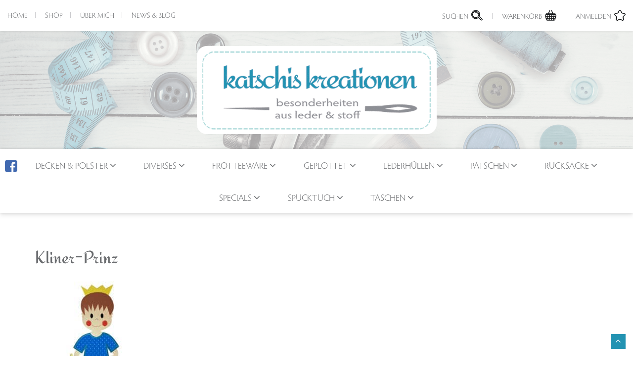

--- FILE ---
content_type: text/html; charset=UTF-8
request_url: https://www.katschis.at/stoffapplikation/kliner-prinz/
body_size: 21696
content:
<!doctype html>
<html lang="de" class="no-js">
	<head> <script type="text/javascript">
/* <![CDATA[ */
var gform;gform||(document.addEventListener("gform_main_scripts_loaded",function(){gform.scriptsLoaded=!0}),document.addEventListener("gform/theme/scripts_loaded",function(){gform.themeScriptsLoaded=!0}),window.addEventListener("DOMContentLoaded",function(){gform.domLoaded=!0}),gform={domLoaded:!1,scriptsLoaded:!1,themeScriptsLoaded:!1,isFormEditor:()=>"function"==typeof InitializeEditor,callIfLoaded:function(o){return!(!gform.domLoaded||!gform.scriptsLoaded||!gform.themeScriptsLoaded&&!gform.isFormEditor()||(gform.isFormEditor()&&console.warn("The use of gform.initializeOnLoaded() is deprecated in the form editor context and will be removed in Gravity Forms 3.1."),o(),0))},initializeOnLoaded:function(o){gform.callIfLoaded(o)||(document.addEventListener("gform_main_scripts_loaded",()=>{gform.scriptsLoaded=!0,gform.callIfLoaded(o)}),document.addEventListener("gform/theme/scripts_loaded",()=>{gform.themeScriptsLoaded=!0,gform.callIfLoaded(o)}),window.addEventListener("DOMContentLoaded",()=>{gform.domLoaded=!0,gform.callIfLoaded(o)}))},hooks:{action:{},filter:{}},addAction:function(o,r,e,t){gform.addHook("action",o,r,e,t)},addFilter:function(o,r,e,t){gform.addHook("filter",o,r,e,t)},doAction:function(o){gform.doHook("action",o,arguments)},applyFilters:function(o){return gform.doHook("filter",o,arguments)},removeAction:function(o,r){gform.removeHook("action",o,r)},removeFilter:function(o,r,e){gform.removeHook("filter",o,r,e)},addHook:function(o,r,e,t,n){null==gform.hooks[o][r]&&(gform.hooks[o][r]=[]);var d=gform.hooks[o][r];null==n&&(n=r+"_"+d.length),gform.hooks[o][r].push({tag:n,callable:e,priority:t=null==t?10:t})},doHook:function(r,o,e){var t;if(e=Array.prototype.slice.call(e,1),null!=gform.hooks[r][o]&&((o=gform.hooks[r][o]).sort(function(o,r){return o.priority-r.priority}),o.forEach(function(o){"function"!=typeof(t=o.callable)&&(t=window[t]),"action"==r?t.apply(null,e):e[0]=t.apply(null,e)})),"filter"==r)return e[0]},removeHook:function(o,r,t,n){var e;null!=gform.hooks[o][r]&&(e=(e=gform.hooks[o][r]).filter(function(o,r,e){return!!(null!=n&&n!=o.tag||null!=t&&t!=o.priority)}),gform.hooks[o][r]=e)}});
/* ]]> */
</script>
<meta charset="UTF-8"><script>if(navigator.userAgent.match(/MSIE|Internet Explorer/i)||navigator.userAgent.match(/Trident\/7\..*?rv:11/i)){var href=document.location.href;if(!href.match(/[?&]nowprocket/)){if(href.indexOf("?")==-1){if(href.indexOf("#")==-1){document.location.href=href+"?nowprocket=1"}else{document.location.href=href.replace("#","?nowprocket=1#")}}else{if(href.indexOf("#")==-1){document.location.href=href+"&nowprocket=1"}else{document.location.href=href.replace("#","&nowprocket=1#")}}}}</script><script>(()=>{class RocketLazyLoadScripts{constructor(){this.v="2.0.4",this.userEvents=["keydown","keyup","mousedown","mouseup","mousemove","mouseover","mouseout","touchmove","touchstart","touchend","touchcancel","wheel","click","dblclick","input"],this.attributeEvents=["onblur","onclick","oncontextmenu","ondblclick","onfocus","onmousedown","onmouseenter","onmouseleave","onmousemove","onmouseout","onmouseover","onmouseup","onmousewheel","onscroll","onsubmit"]}async t(){this.i(),this.o(),/iP(ad|hone)/.test(navigator.userAgent)&&this.h(),this.u(),this.l(this),this.m(),this.k(this),this.p(this),this._(),await Promise.all([this.R(),this.L()]),this.lastBreath=Date.now(),this.S(this),this.P(),this.D(),this.O(),this.M(),await this.C(this.delayedScripts.normal),await this.C(this.delayedScripts.defer),await this.C(this.delayedScripts.async),await this.T(),await this.F(),await this.j(),await this.A(),window.dispatchEvent(new Event("rocket-allScriptsLoaded")),this.everythingLoaded=!0,this.lastTouchEnd&&await new Promise(t=>setTimeout(t,500-Date.now()+this.lastTouchEnd)),this.I(),this.H(),this.U(),this.W()}i(){this.CSPIssue=sessionStorage.getItem("rocketCSPIssue"),document.addEventListener("securitypolicyviolation",t=>{this.CSPIssue||"script-src-elem"!==t.violatedDirective||"data"!==t.blockedURI||(this.CSPIssue=!0,sessionStorage.setItem("rocketCSPIssue",!0))},{isRocket:!0})}o(){window.addEventListener("pageshow",t=>{this.persisted=t.persisted,this.realWindowLoadedFired=!0},{isRocket:!0}),window.addEventListener("pagehide",()=>{this.onFirstUserAction=null},{isRocket:!0})}h(){let t;function e(e){t=e}window.addEventListener("touchstart",e,{isRocket:!0}),window.addEventListener("touchend",function i(o){o.changedTouches[0]&&t.changedTouches[0]&&Math.abs(o.changedTouches[0].pageX-t.changedTouches[0].pageX)<10&&Math.abs(o.changedTouches[0].pageY-t.changedTouches[0].pageY)<10&&o.timeStamp-t.timeStamp<200&&(window.removeEventListener("touchstart",e,{isRocket:!0}),window.removeEventListener("touchend",i,{isRocket:!0}),"INPUT"===o.target.tagName&&"text"===o.target.type||(o.target.dispatchEvent(new TouchEvent("touchend",{target:o.target,bubbles:!0})),o.target.dispatchEvent(new MouseEvent("mouseover",{target:o.target,bubbles:!0})),o.target.dispatchEvent(new PointerEvent("click",{target:o.target,bubbles:!0,cancelable:!0,detail:1,clientX:o.changedTouches[0].clientX,clientY:o.changedTouches[0].clientY})),event.preventDefault()))},{isRocket:!0})}q(t){this.userActionTriggered||("mousemove"!==t.type||this.firstMousemoveIgnored?"keyup"===t.type||"mouseover"===t.type||"mouseout"===t.type||(this.userActionTriggered=!0,this.onFirstUserAction&&this.onFirstUserAction()):this.firstMousemoveIgnored=!0),"click"===t.type&&t.preventDefault(),t.stopPropagation(),t.stopImmediatePropagation(),"touchstart"===this.lastEvent&&"touchend"===t.type&&(this.lastTouchEnd=Date.now()),"click"===t.type&&(this.lastTouchEnd=0),this.lastEvent=t.type,t.composedPath&&t.composedPath()[0].getRootNode()instanceof ShadowRoot&&(t.rocketTarget=t.composedPath()[0]),this.savedUserEvents.push(t)}u(){this.savedUserEvents=[],this.userEventHandler=this.q.bind(this),this.userEvents.forEach(t=>window.addEventListener(t,this.userEventHandler,{passive:!1,isRocket:!0})),document.addEventListener("visibilitychange",this.userEventHandler,{isRocket:!0})}U(){this.userEvents.forEach(t=>window.removeEventListener(t,this.userEventHandler,{passive:!1,isRocket:!0})),document.removeEventListener("visibilitychange",this.userEventHandler,{isRocket:!0}),this.savedUserEvents.forEach(t=>{(t.rocketTarget||t.target).dispatchEvent(new window[t.constructor.name](t.type,t))})}m(){const t="return false",e=Array.from(this.attributeEvents,t=>"data-rocket-"+t),i="["+this.attributeEvents.join("],[")+"]",o="[data-rocket-"+this.attributeEvents.join("],[data-rocket-")+"]",s=(e,i,o)=>{o&&o!==t&&(e.setAttribute("data-rocket-"+i,o),e["rocket"+i]=new Function("event",o),e.setAttribute(i,t))};new MutationObserver(t=>{for(const n of t)"attributes"===n.type&&(n.attributeName.startsWith("data-rocket-")||this.everythingLoaded?n.attributeName.startsWith("data-rocket-")&&this.everythingLoaded&&this.N(n.target,n.attributeName.substring(12)):s(n.target,n.attributeName,n.target.getAttribute(n.attributeName))),"childList"===n.type&&n.addedNodes.forEach(t=>{if(t.nodeType===Node.ELEMENT_NODE)if(this.everythingLoaded)for(const i of[t,...t.querySelectorAll(o)])for(const t of i.getAttributeNames())e.includes(t)&&this.N(i,t.substring(12));else for(const e of[t,...t.querySelectorAll(i)])for(const t of e.getAttributeNames())this.attributeEvents.includes(t)&&s(e,t,e.getAttribute(t))})}).observe(document,{subtree:!0,childList:!0,attributeFilter:[...this.attributeEvents,...e]})}I(){this.attributeEvents.forEach(t=>{document.querySelectorAll("[data-rocket-"+t+"]").forEach(e=>{this.N(e,t)})})}N(t,e){const i=t.getAttribute("data-rocket-"+e);i&&(t.setAttribute(e,i),t.removeAttribute("data-rocket-"+e))}k(t){Object.defineProperty(HTMLElement.prototype,"onclick",{get(){return this.rocketonclick||null},set(e){this.rocketonclick=e,this.setAttribute(t.everythingLoaded?"onclick":"data-rocket-onclick","this.rocketonclick(event)")}})}S(t){function e(e,i){let o=e[i];e[i]=null,Object.defineProperty(e,i,{get:()=>o,set(s){t.everythingLoaded?o=s:e["rocket"+i]=o=s}})}e(document,"onreadystatechange"),e(window,"onload"),e(window,"onpageshow");try{Object.defineProperty(document,"readyState",{get:()=>t.rocketReadyState,set(e){t.rocketReadyState=e},configurable:!0}),document.readyState="loading"}catch(t){console.log("WPRocket DJE readyState conflict, bypassing")}}l(t){this.originalAddEventListener=EventTarget.prototype.addEventListener,this.originalRemoveEventListener=EventTarget.prototype.removeEventListener,this.savedEventListeners=[],EventTarget.prototype.addEventListener=function(e,i,o){o&&o.isRocket||!t.B(e,this)&&!t.userEvents.includes(e)||t.B(e,this)&&!t.userActionTriggered||e.startsWith("rocket-")||t.everythingLoaded?t.originalAddEventListener.call(this,e,i,o):(t.savedEventListeners.push({target:this,remove:!1,type:e,func:i,options:o}),"mouseenter"!==e&&"mouseleave"!==e||t.originalAddEventListener.call(this,e,t.savedUserEvents.push,o))},EventTarget.prototype.removeEventListener=function(e,i,o){o&&o.isRocket||!t.B(e,this)&&!t.userEvents.includes(e)||t.B(e,this)&&!t.userActionTriggered||e.startsWith("rocket-")||t.everythingLoaded?t.originalRemoveEventListener.call(this,e,i,o):t.savedEventListeners.push({target:this,remove:!0,type:e,func:i,options:o})}}J(t,e){this.savedEventListeners=this.savedEventListeners.filter(i=>{let o=i.type,s=i.target||window;return e!==o||t!==s||(this.B(o,s)&&(i.type="rocket-"+o),this.$(i),!1)})}H(){EventTarget.prototype.addEventListener=this.originalAddEventListener,EventTarget.prototype.removeEventListener=this.originalRemoveEventListener,this.savedEventListeners.forEach(t=>this.$(t))}$(t){t.remove?this.originalRemoveEventListener.call(t.target,t.type,t.func,t.options):this.originalAddEventListener.call(t.target,t.type,t.func,t.options)}p(t){let e;function i(e){return t.everythingLoaded?e:e.split(" ").map(t=>"load"===t||t.startsWith("load.")?"rocket-jquery-load":t).join(" ")}function o(o){function s(e){const s=o.fn[e];o.fn[e]=o.fn.init.prototype[e]=function(){return this[0]===window&&t.userActionTriggered&&("string"==typeof arguments[0]||arguments[0]instanceof String?arguments[0]=i(arguments[0]):"object"==typeof arguments[0]&&Object.keys(arguments[0]).forEach(t=>{const e=arguments[0][t];delete arguments[0][t],arguments[0][i(t)]=e})),s.apply(this,arguments),this}}if(o&&o.fn&&!t.allJQueries.includes(o)){const e={DOMContentLoaded:[],"rocket-DOMContentLoaded":[]};for(const t in e)document.addEventListener(t,()=>{e[t].forEach(t=>t())},{isRocket:!0});o.fn.ready=o.fn.init.prototype.ready=function(i){function s(){parseInt(o.fn.jquery)>2?setTimeout(()=>i.bind(document)(o)):i.bind(document)(o)}return"function"==typeof i&&(t.realDomReadyFired?!t.userActionTriggered||t.fauxDomReadyFired?s():e["rocket-DOMContentLoaded"].push(s):e.DOMContentLoaded.push(s)),o([])},s("on"),s("one"),s("off"),t.allJQueries.push(o)}e=o}t.allJQueries=[],o(window.jQuery),Object.defineProperty(window,"jQuery",{get:()=>e,set(t){o(t)}})}P(){const t=new Map;document.write=document.writeln=function(e){const i=document.currentScript,o=document.createRange(),s=i.parentElement;let n=t.get(i);void 0===n&&(n=i.nextSibling,t.set(i,n));const c=document.createDocumentFragment();o.setStart(c,0),c.appendChild(o.createContextualFragment(e)),s.insertBefore(c,n)}}async R(){return new Promise(t=>{this.userActionTriggered?t():this.onFirstUserAction=t})}async L(){return new Promise(t=>{document.addEventListener("DOMContentLoaded",()=>{this.realDomReadyFired=!0,t()},{isRocket:!0})})}async j(){return this.realWindowLoadedFired?Promise.resolve():new Promise(t=>{window.addEventListener("load",t,{isRocket:!0})})}M(){this.pendingScripts=[];this.scriptsMutationObserver=new MutationObserver(t=>{for(const e of t)e.addedNodes.forEach(t=>{"SCRIPT"!==t.tagName||t.noModule||t.isWPRocket||this.pendingScripts.push({script:t,promise:new Promise(e=>{const i=()=>{const i=this.pendingScripts.findIndex(e=>e.script===t);i>=0&&this.pendingScripts.splice(i,1),e()};t.addEventListener("load",i,{isRocket:!0}),t.addEventListener("error",i,{isRocket:!0}),setTimeout(i,1e3)})})})}),this.scriptsMutationObserver.observe(document,{childList:!0,subtree:!0})}async F(){await this.X(),this.pendingScripts.length?(await this.pendingScripts[0].promise,await this.F()):this.scriptsMutationObserver.disconnect()}D(){this.delayedScripts={normal:[],async:[],defer:[]},document.querySelectorAll("script[type$=rocketlazyloadscript]").forEach(t=>{t.hasAttribute("data-rocket-src")?t.hasAttribute("async")&&!1!==t.async?this.delayedScripts.async.push(t):t.hasAttribute("defer")&&!1!==t.defer||"module"===t.getAttribute("data-rocket-type")?this.delayedScripts.defer.push(t):this.delayedScripts.normal.push(t):this.delayedScripts.normal.push(t)})}async _(){await this.L();let t=[];document.querySelectorAll("script[type$=rocketlazyloadscript][data-rocket-src]").forEach(e=>{let i=e.getAttribute("data-rocket-src");if(i&&!i.startsWith("data:")){i.startsWith("//")&&(i=location.protocol+i);try{const o=new URL(i).origin;o!==location.origin&&t.push({src:o,crossOrigin:e.crossOrigin||"module"===e.getAttribute("data-rocket-type")})}catch(t){}}}),t=[...new Map(t.map(t=>[JSON.stringify(t),t])).values()],this.Y(t,"preconnect")}async G(t){if(await this.K(),!0!==t.noModule||!("noModule"in HTMLScriptElement.prototype))return new Promise(e=>{let i;function o(){(i||t).setAttribute("data-rocket-status","executed"),e()}try{if(navigator.userAgent.includes("Firefox/")||""===navigator.vendor||this.CSPIssue)i=document.createElement("script"),[...t.attributes].forEach(t=>{let e=t.nodeName;"type"!==e&&("data-rocket-type"===e&&(e="type"),"data-rocket-src"===e&&(e="src"),i.setAttribute(e,t.nodeValue))}),t.text&&(i.text=t.text),t.nonce&&(i.nonce=t.nonce),i.hasAttribute("src")?(i.addEventListener("load",o,{isRocket:!0}),i.addEventListener("error",()=>{i.setAttribute("data-rocket-status","failed-network"),e()},{isRocket:!0}),setTimeout(()=>{i.isConnected||e()},1)):(i.text=t.text,o()),i.isWPRocket=!0,t.parentNode.replaceChild(i,t);else{const i=t.getAttribute("data-rocket-type"),s=t.getAttribute("data-rocket-src");i?(t.type=i,t.removeAttribute("data-rocket-type")):t.removeAttribute("type"),t.addEventListener("load",o,{isRocket:!0}),t.addEventListener("error",i=>{this.CSPIssue&&i.target.src.startsWith("data:")?(console.log("WPRocket: CSP fallback activated"),t.removeAttribute("src"),this.G(t).then(e)):(t.setAttribute("data-rocket-status","failed-network"),e())},{isRocket:!0}),s?(t.fetchPriority="high",t.removeAttribute("data-rocket-src"),t.src=s):t.src="data:text/javascript;base64,"+window.btoa(unescape(encodeURIComponent(t.text)))}}catch(i){t.setAttribute("data-rocket-status","failed-transform"),e()}});t.setAttribute("data-rocket-status","skipped")}async C(t){const e=t.shift();return e?(e.isConnected&&await this.G(e),this.C(t)):Promise.resolve()}O(){this.Y([...this.delayedScripts.normal,...this.delayedScripts.defer,...this.delayedScripts.async],"preload")}Y(t,e){this.trash=this.trash||[];let i=!0;var o=document.createDocumentFragment();t.forEach(t=>{const s=t.getAttribute&&t.getAttribute("data-rocket-src")||t.src;if(s&&!s.startsWith("data:")){const n=document.createElement("link");n.href=s,n.rel=e,"preconnect"!==e&&(n.as="script",n.fetchPriority=i?"high":"low"),t.getAttribute&&"module"===t.getAttribute("data-rocket-type")&&(n.crossOrigin=!0),t.crossOrigin&&(n.crossOrigin=t.crossOrigin),t.integrity&&(n.integrity=t.integrity),t.nonce&&(n.nonce=t.nonce),o.appendChild(n),this.trash.push(n),i=!1}}),document.head.appendChild(o)}W(){this.trash.forEach(t=>t.remove())}async T(){try{document.readyState="interactive"}catch(t){}this.fauxDomReadyFired=!0;try{await this.K(),this.J(document,"readystatechange"),document.dispatchEvent(new Event("rocket-readystatechange")),await this.K(),document.rocketonreadystatechange&&document.rocketonreadystatechange(),await this.K(),this.J(document,"DOMContentLoaded"),document.dispatchEvent(new Event("rocket-DOMContentLoaded")),await this.K(),this.J(window,"DOMContentLoaded"),window.dispatchEvent(new Event("rocket-DOMContentLoaded"))}catch(t){console.error(t)}}async A(){try{document.readyState="complete"}catch(t){}try{await this.K(),this.J(document,"readystatechange"),document.dispatchEvent(new Event("rocket-readystatechange")),await this.K(),document.rocketonreadystatechange&&document.rocketonreadystatechange(),await this.K(),this.J(window,"load"),window.dispatchEvent(new Event("rocket-load")),await this.K(),window.rocketonload&&window.rocketonload(),await this.K(),this.allJQueries.forEach(t=>t(window).trigger("rocket-jquery-load")),await this.K(),this.J(window,"pageshow");const t=new Event("rocket-pageshow");t.persisted=this.persisted,window.dispatchEvent(t),await this.K(),window.rocketonpageshow&&window.rocketonpageshow({persisted:this.persisted})}catch(t){console.error(t)}}async K(){Date.now()-this.lastBreath>45&&(await this.X(),this.lastBreath=Date.now())}async X(){return document.hidden?new Promise(t=>setTimeout(t)):new Promise(t=>requestAnimationFrame(t))}B(t,e){return e===document&&"readystatechange"===t||(e===document&&"DOMContentLoaded"===t||(e===window&&"DOMContentLoaded"===t||(e===window&&"load"===t||e===window&&"pageshow"===t)))}static run(){(new RocketLazyLoadScripts).t()}}RocketLazyLoadScripts.run()})();</script>
        
        <meta http-equiv="X-UA-Compatible" content="IE=edge">
        <meta name="viewport" content="width=device-width, initial-scale=1">
        <meta name='robots' content='index, follow, max-image-preview:large, max-snippet:-1, max-video-preview:-1' />

<!-- Google Tag Manager for WordPress by gtm4wp.com -->
<script data-cfasync="false" data-pagespeed-no-defer>
	var gtm4wp_datalayer_name = "dataLayer";
	var dataLayer = dataLayer || [];
	const gtm4wp_use_sku_instead = 0;
	const gtm4wp_currency = 'EUR';
	const gtm4wp_product_per_impression = 10;
	const gtm4wp_clear_ecommerce = false;
	const gtm4wp_datalayer_max_timeout = 2000;
</script>
<!-- End Google Tag Manager for WordPress by gtm4wp.com -->
	<!-- This site is optimized with the Yoast SEO plugin v26.8 - https://yoast.com/product/yoast-seo-wordpress/ -->
	<title>Kliner-Prinz - Katschis</title>
	<link rel="canonical" href="https://www.katschis.at/stoffapplikation/kliner-prinz/" />
	<meta property="og:locale" content="de_DE" />
	<meta property="og:type" content="article" />
	<meta property="og:title" content="Kliner-Prinz - Katschis" />
	<meta property="og:url" content="https://www.katschis.at/stoffapplikation/kliner-prinz/" />
	<meta property="og:site_name" content="Katschis" />
	<meta property="og:image" content="https://www.katschis.at/stoffapplikation/kliner-prinz" />
	<meta property="og:image:width" content="708" />
	<meta property="og:image:height" content="684" />
	<meta property="og:image:type" content="image/jpeg" />
	<meta name="twitter:card" content="summary_large_image" />
	<script type="application/ld+json" class="yoast-schema-graph">{"@context":"https://schema.org","@graph":[{"@type":"WebPage","@id":"https://www.katschis.at/stoffapplikation/kliner-prinz/","url":"https://www.katschis.at/stoffapplikation/kliner-prinz/","name":"Kliner-Prinz - Katschis","isPartOf":{"@id":"https://www.katschis.at/#website"},"primaryImageOfPage":{"@id":"https://www.katschis.at/stoffapplikation/kliner-prinz/#primaryimage"},"image":{"@id":"https://www.katschis.at/stoffapplikation/kliner-prinz/#primaryimage"},"thumbnailUrl":"https://www.katschis.at/wp-content/uploads/2018/02/Kliner-Prinz.jpg","datePublished":"2018-02-25T14:51:26+00:00","breadcrumb":{"@id":"https://www.katschis.at/stoffapplikation/kliner-prinz/#breadcrumb"},"inLanguage":"de","potentialAction":[{"@type":"ReadAction","target":["https://www.katschis.at/stoffapplikation/kliner-prinz/"]}]},{"@type":"ImageObject","inLanguage":"de","@id":"https://www.katschis.at/stoffapplikation/kliner-prinz/#primaryimage","url":"https://www.katschis.at/wp-content/uploads/2018/02/Kliner-Prinz.jpg","contentUrl":"https://www.katschis.at/wp-content/uploads/2018/02/Kliner-Prinz.jpg","width":708,"height":684},{"@type":"BreadcrumbList","@id":"https://www.katschis.at/stoffapplikation/kliner-prinz/#breadcrumb","itemListElement":[{"@type":"ListItem","position":1,"name":"Startseite","item":"https://www.katschis.at/"},{"@type":"ListItem","position":2,"name":"Stoffapplikation","item":"https://www.katschis.at/stoffapplikation/"},{"@type":"ListItem","position":3,"name":"Kliner-Prinz"}]},{"@type":"WebSite","@id":"https://www.katschis.at/#website","url":"https://www.katschis.at/","name":"Katschis","description":"KatschiS WebShop","publisher":{"@id":"https://www.katschis.at/#/schema/person/4fb2453003cd862e9ebcfeb4be5e6847"},"potentialAction":[{"@type":"SearchAction","target":{"@type":"EntryPoint","urlTemplate":"https://www.katschis.at/?s={search_term_string}"},"query-input":{"@type":"PropertyValueSpecification","valueRequired":true,"valueName":"search_term_string"}}],"inLanguage":"de"},{"@type":["Person","Organization"],"@id":"https://www.katschis.at/#/schema/person/4fb2453003cd862e9ebcfeb4be5e6847","name":"Bianca","image":{"@type":"ImageObject","inLanguage":"de","@id":"https://www.katschis.at/#/schema/person/image/","url":"https://www.katschis.at/wp-content/uploads/2018/02/Kliner-Prinz.jpg","contentUrl":"https://www.katschis.at/wp-content/uploads/2018/02/Kliner-Prinz.jpg","width":708,"height":684,"caption":"Bianca"},"logo":{"@id":"https://www.katschis.at/#/schema/person/image/"}}]}</script>
	<!-- / Yoast SEO plugin. -->


<link rel='dns-prefetch' href='//www.katschis.at' />
<link rel='dns-prefetch' href='//fonts.bunny.net' />
<link rel='dns-prefetch' href='//use.typekit.net' />
<style id='wp-img-auto-sizes-contain-inline-css' type='text/css'>
img:is([sizes=auto i],[sizes^="auto," i]){contain-intrinsic-size:3000px 1500px}
/*# sourceURL=wp-img-auto-sizes-contain-inline-css */
</style>
<style id='wp-block-library-inline-css' type='text/css'>
:root{--wp-block-synced-color:#7a00df;--wp-block-synced-color--rgb:122,0,223;--wp-bound-block-color:var(--wp-block-synced-color);--wp-editor-canvas-background:#ddd;--wp-admin-theme-color:#007cba;--wp-admin-theme-color--rgb:0,124,186;--wp-admin-theme-color-darker-10:#006ba1;--wp-admin-theme-color-darker-10--rgb:0,107,160.5;--wp-admin-theme-color-darker-20:#005a87;--wp-admin-theme-color-darker-20--rgb:0,90,135;--wp-admin-border-width-focus:2px}@media (min-resolution:192dpi){:root{--wp-admin-border-width-focus:1.5px}}.wp-element-button{cursor:pointer}:root .has-very-light-gray-background-color{background-color:#eee}:root .has-very-dark-gray-background-color{background-color:#313131}:root .has-very-light-gray-color{color:#eee}:root .has-very-dark-gray-color{color:#313131}:root .has-vivid-green-cyan-to-vivid-cyan-blue-gradient-background{background:linear-gradient(135deg,#00d084,#0693e3)}:root .has-purple-crush-gradient-background{background:linear-gradient(135deg,#34e2e4,#4721fb 50%,#ab1dfe)}:root .has-hazy-dawn-gradient-background{background:linear-gradient(135deg,#faaca8,#dad0ec)}:root .has-subdued-olive-gradient-background{background:linear-gradient(135deg,#fafae1,#67a671)}:root .has-atomic-cream-gradient-background{background:linear-gradient(135deg,#fdd79a,#004a59)}:root .has-nightshade-gradient-background{background:linear-gradient(135deg,#330968,#31cdcf)}:root .has-midnight-gradient-background{background:linear-gradient(135deg,#020381,#2874fc)}:root{--wp--preset--font-size--normal:16px;--wp--preset--font-size--huge:42px}.has-regular-font-size{font-size:1em}.has-larger-font-size{font-size:2.625em}.has-normal-font-size{font-size:var(--wp--preset--font-size--normal)}.has-huge-font-size{font-size:var(--wp--preset--font-size--huge)}.has-text-align-center{text-align:center}.has-text-align-left{text-align:left}.has-text-align-right{text-align:right}.has-fit-text{white-space:nowrap!important}#end-resizable-editor-section{display:none}.aligncenter{clear:both}.items-justified-left{justify-content:flex-start}.items-justified-center{justify-content:center}.items-justified-right{justify-content:flex-end}.items-justified-space-between{justify-content:space-between}.screen-reader-text{border:0;clip-path:inset(50%);height:1px;margin:-1px;overflow:hidden;padding:0;position:absolute;width:1px;word-wrap:normal!important}.screen-reader-text:focus{background-color:#ddd;clip-path:none;color:#444;display:block;font-size:1em;height:auto;left:5px;line-height:normal;padding:15px 23px 14px;text-decoration:none;top:5px;width:auto;z-index:100000}html :where(.has-border-color){border-style:solid}html :where([style*=border-top-color]){border-top-style:solid}html :where([style*=border-right-color]){border-right-style:solid}html :where([style*=border-bottom-color]){border-bottom-style:solid}html :where([style*=border-left-color]){border-left-style:solid}html :where([style*=border-width]){border-style:solid}html :where([style*=border-top-width]){border-top-style:solid}html :where([style*=border-right-width]){border-right-style:solid}html :where([style*=border-bottom-width]){border-bottom-style:solid}html :where([style*=border-left-width]){border-left-style:solid}html :where(img[class*=wp-image-]){height:auto;max-width:100%}:where(figure){margin:0 0 1em}html :where(.is-position-sticky){--wp-admin--admin-bar--position-offset:var(--wp-admin--admin-bar--height,0px)}@media screen and (max-width:600px){html :where(.is-position-sticky){--wp-admin--admin-bar--position-offset:0px}}

/*# sourceURL=wp-block-library-inline-css */
</style><link rel='stylesheet' id='wc-blocks-style-css' href='https://www.katschis.at/wp-content/plugins/woocommerce/assets/client/blocks/wc-blocks.css?ver=wc-10.4.3' type='text/css' media='all' />
<style id='global-styles-inline-css' type='text/css'>
:root{--wp--preset--aspect-ratio--square: 1;--wp--preset--aspect-ratio--4-3: 4/3;--wp--preset--aspect-ratio--3-4: 3/4;--wp--preset--aspect-ratio--3-2: 3/2;--wp--preset--aspect-ratio--2-3: 2/3;--wp--preset--aspect-ratio--16-9: 16/9;--wp--preset--aspect-ratio--9-16: 9/16;--wp--preset--color--black: #000000;--wp--preset--color--cyan-bluish-gray: #abb8c3;--wp--preset--color--white: #ffffff;--wp--preset--color--pale-pink: #f78da7;--wp--preset--color--vivid-red: #cf2e2e;--wp--preset--color--luminous-vivid-orange: #ff6900;--wp--preset--color--luminous-vivid-amber: #fcb900;--wp--preset--color--light-green-cyan: #7bdcb5;--wp--preset--color--vivid-green-cyan: #00d084;--wp--preset--color--pale-cyan-blue: #8ed1fc;--wp--preset--color--vivid-cyan-blue: #0693e3;--wp--preset--color--vivid-purple: #9b51e0;--wp--preset--gradient--vivid-cyan-blue-to-vivid-purple: linear-gradient(135deg,rgb(6,147,227) 0%,rgb(155,81,224) 100%);--wp--preset--gradient--light-green-cyan-to-vivid-green-cyan: linear-gradient(135deg,rgb(122,220,180) 0%,rgb(0,208,130) 100%);--wp--preset--gradient--luminous-vivid-amber-to-luminous-vivid-orange: linear-gradient(135deg,rgb(252,185,0) 0%,rgb(255,105,0) 100%);--wp--preset--gradient--luminous-vivid-orange-to-vivid-red: linear-gradient(135deg,rgb(255,105,0) 0%,rgb(207,46,46) 100%);--wp--preset--gradient--very-light-gray-to-cyan-bluish-gray: linear-gradient(135deg,rgb(238,238,238) 0%,rgb(169,184,195) 100%);--wp--preset--gradient--cool-to-warm-spectrum: linear-gradient(135deg,rgb(74,234,220) 0%,rgb(151,120,209) 20%,rgb(207,42,186) 40%,rgb(238,44,130) 60%,rgb(251,105,98) 80%,rgb(254,248,76) 100%);--wp--preset--gradient--blush-light-purple: linear-gradient(135deg,rgb(255,206,236) 0%,rgb(152,150,240) 100%);--wp--preset--gradient--blush-bordeaux: linear-gradient(135deg,rgb(254,205,165) 0%,rgb(254,45,45) 50%,rgb(107,0,62) 100%);--wp--preset--gradient--luminous-dusk: linear-gradient(135deg,rgb(255,203,112) 0%,rgb(199,81,192) 50%,rgb(65,88,208) 100%);--wp--preset--gradient--pale-ocean: linear-gradient(135deg,rgb(255,245,203) 0%,rgb(182,227,212) 50%,rgb(51,167,181) 100%);--wp--preset--gradient--electric-grass: linear-gradient(135deg,rgb(202,248,128) 0%,rgb(113,206,126) 100%);--wp--preset--gradient--midnight: linear-gradient(135deg,rgb(2,3,129) 0%,rgb(40,116,252) 100%);--wp--preset--font-size--small: 13px;--wp--preset--font-size--medium: 20px;--wp--preset--font-size--large: 36px;--wp--preset--font-size--x-large: 42px;--wp--preset--spacing--20: 0.44rem;--wp--preset--spacing--30: 0.67rem;--wp--preset--spacing--40: 1rem;--wp--preset--spacing--50: 1.5rem;--wp--preset--spacing--60: 2.25rem;--wp--preset--spacing--70: 3.38rem;--wp--preset--spacing--80: 5.06rem;--wp--preset--shadow--natural: 6px 6px 9px rgba(0, 0, 0, 0.2);--wp--preset--shadow--deep: 12px 12px 50px rgba(0, 0, 0, 0.4);--wp--preset--shadow--sharp: 6px 6px 0px rgba(0, 0, 0, 0.2);--wp--preset--shadow--outlined: 6px 6px 0px -3px rgb(255, 255, 255), 6px 6px rgb(0, 0, 0);--wp--preset--shadow--crisp: 6px 6px 0px rgb(0, 0, 0);}:where(.is-layout-flex){gap: 0.5em;}:where(.is-layout-grid){gap: 0.5em;}body .is-layout-flex{display: flex;}.is-layout-flex{flex-wrap: wrap;align-items: center;}.is-layout-flex > :is(*, div){margin: 0;}body .is-layout-grid{display: grid;}.is-layout-grid > :is(*, div){margin: 0;}:where(.wp-block-columns.is-layout-flex){gap: 2em;}:where(.wp-block-columns.is-layout-grid){gap: 2em;}:where(.wp-block-post-template.is-layout-flex){gap: 1.25em;}:where(.wp-block-post-template.is-layout-grid){gap: 1.25em;}.has-black-color{color: var(--wp--preset--color--black) !important;}.has-cyan-bluish-gray-color{color: var(--wp--preset--color--cyan-bluish-gray) !important;}.has-white-color{color: var(--wp--preset--color--white) !important;}.has-pale-pink-color{color: var(--wp--preset--color--pale-pink) !important;}.has-vivid-red-color{color: var(--wp--preset--color--vivid-red) !important;}.has-luminous-vivid-orange-color{color: var(--wp--preset--color--luminous-vivid-orange) !important;}.has-luminous-vivid-amber-color{color: var(--wp--preset--color--luminous-vivid-amber) !important;}.has-light-green-cyan-color{color: var(--wp--preset--color--light-green-cyan) !important;}.has-vivid-green-cyan-color{color: var(--wp--preset--color--vivid-green-cyan) !important;}.has-pale-cyan-blue-color{color: var(--wp--preset--color--pale-cyan-blue) !important;}.has-vivid-cyan-blue-color{color: var(--wp--preset--color--vivid-cyan-blue) !important;}.has-vivid-purple-color{color: var(--wp--preset--color--vivid-purple) !important;}.has-black-background-color{background-color: var(--wp--preset--color--black) !important;}.has-cyan-bluish-gray-background-color{background-color: var(--wp--preset--color--cyan-bluish-gray) !important;}.has-white-background-color{background-color: var(--wp--preset--color--white) !important;}.has-pale-pink-background-color{background-color: var(--wp--preset--color--pale-pink) !important;}.has-vivid-red-background-color{background-color: var(--wp--preset--color--vivid-red) !important;}.has-luminous-vivid-orange-background-color{background-color: var(--wp--preset--color--luminous-vivid-orange) !important;}.has-luminous-vivid-amber-background-color{background-color: var(--wp--preset--color--luminous-vivid-amber) !important;}.has-light-green-cyan-background-color{background-color: var(--wp--preset--color--light-green-cyan) !important;}.has-vivid-green-cyan-background-color{background-color: var(--wp--preset--color--vivid-green-cyan) !important;}.has-pale-cyan-blue-background-color{background-color: var(--wp--preset--color--pale-cyan-blue) !important;}.has-vivid-cyan-blue-background-color{background-color: var(--wp--preset--color--vivid-cyan-blue) !important;}.has-vivid-purple-background-color{background-color: var(--wp--preset--color--vivid-purple) !important;}.has-black-border-color{border-color: var(--wp--preset--color--black) !important;}.has-cyan-bluish-gray-border-color{border-color: var(--wp--preset--color--cyan-bluish-gray) !important;}.has-white-border-color{border-color: var(--wp--preset--color--white) !important;}.has-pale-pink-border-color{border-color: var(--wp--preset--color--pale-pink) !important;}.has-vivid-red-border-color{border-color: var(--wp--preset--color--vivid-red) !important;}.has-luminous-vivid-orange-border-color{border-color: var(--wp--preset--color--luminous-vivid-orange) !important;}.has-luminous-vivid-amber-border-color{border-color: var(--wp--preset--color--luminous-vivid-amber) !important;}.has-light-green-cyan-border-color{border-color: var(--wp--preset--color--light-green-cyan) !important;}.has-vivid-green-cyan-border-color{border-color: var(--wp--preset--color--vivid-green-cyan) !important;}.has-pale-cyan-blue-border-color{border-color: var(--wp--preset--color--pale-cyan-blue) !important;}.has-vivid-cyan-blue-border-color{border-color: var(--wp--preset--color--vivid-cyan-blue) !important;}.has-vivid-purple-border-color{border-color: var(--wp--preset--color--vivid-purple) !important;}.has-vivid-cyan-blue-to-vivid-purple-gradient-background{background: var(--wp--preset--gradient--vivid-cyan-blue-to-vivid-purple) !important;}.has-light-green-cyan-to-vivid-green-cyan-gradient-background{background: var(--wp--preset--gradient--light-green-cyan-to-vivid-green-cyan) !important;}.has-luminous-vivid-amber-to-luminous-vivid-orange-gradient-background{background: var(--wp--preset--gradient--luminous-vivid-amber-to-luminous-vivid-orange) !important;}.has-luminous-vivid-orange-to-vivid-red-gradient-background{background: var(--wp--preset--gradient--luminous-vivid-orange-to-vivid-red) !important;}.has-very-light-gray-to-cyan-bluish-gray-gradient-background{background: var(--wp--preset--gradient--very-light-gray-to-cyan-bluish-gray) !important;}.has-cool-to-warm-spectrum-gradient-background{background: var(--wp--preset--gradient--cool-to-warm-spectrum) !important;}.has-blush-light-purple-gradient-background{background: var(--wp--preset--gradient--blush-light-purple) !important;}.has-blush-bordeaux-gradient-background{background: var(--wp--preset--gradient--blush-bordeaux) !important;}.has-luminous-dusk-gradient-background{background: var(--wp--preset--gradient--luminous-dusk) !important;}.has-pale-ocean-gradient-background{background: var(--wp--preset--gradient--pale-ocean) !important;}.has-electric-grass-gradient-background{background: var(--wp--preset--gradient--electric-grass) !important;}.has-midnight-gradient-background{background: var(--wp--preset--gradient--midnight) !important;}.has-small-font-size{font-size: var(--wp--preset--font-size--small) !important;}.has-medium-font-size{font-size: var(--wp--preset--font-size--medium) !important;}.has-large-font-size{font-size: var(--wp--preset--font-size--large) !important;}.has-x-large-font-size{font-size: var(--wp--preset--font-size--x-large) !important;}
/*# sourceURL=global-styles-inline-css */
</style>

<style id='classic-theme-styles-inline-css' type='text/css'>
/*! This file is auto-generated */
.wp-block-button__link{color:#fff;background-color:#32373c;border-radius:9999px;box-shadow:none;text-decoration:none;padding:calc(.667em + 2px) calc(1.333em + 2px);font-size:1.125em}.wp-block-file__button{background:#32373c;color:#fff;text-decoration:none}
/*# sourceURL=/wp-includes/css/classic-themes.min.css */
</style>
<link rel='stylesheet' id='cr-frontend-css-css' href='https://www.katschis.at/wp-content/plugins/customer-reviews-woocommerce/css/frontend.css?ver=5.97.0' type='text/css' media='all' />
<link rel='stylesheet' id='woocommerce-layout-css' href='https://www.katschis.at/wp-content/plugins/woocommerce/assets/css/woocommerce-layout.css?ver=10.4.3' type='text/css' media='all' />
<link rel='stylesheet' id='woocommerce-smallscreen-css' href='https://www.katschis.at/wp-content/plugins/woocommerce/assets/css/woocommerce-smallscreen.css?ver=10.4.3' type='text/css' media='only screen and (max-width: 768px)' />
<link rel='stylesheet' id='woocommerce-general-css' href='https://www.katschis.at/wp-content/plugins/woocommerce/assets/css/woocommerce.css?ver=10.4.3' type='text/css' media='all' />
<style id='woocommerce-inline-inline-css' type='text/css'>
.woocommerce form .form-row .required { visibility: visible; }
/*# sourceURL=woocommerce-inline-inline-css */
</style>
<link rel='stylesheet' id='bootstrap-css' href='https://www.katschis.at/wp-content/themes/katschis/css/bootstrap.min.css?ver=3.3.7' type='text/css' media='all' />
<link rel='stylesheet' id='fontawesome-css' href='https://www.katschis.at/wp-content/themes/katschis/css/font-awesome.min.css?ver=4.7.0' type='text/css' media='all' />
<link rel='stylesheet' id='google-font-css' href='https://fonts.bunny.net/css?family=Redressed&#038;ver=4.7.0' type='text/css' media='all' />
<link rel='stylesheet' id='typekit-css' href='https://use.typekit.net/asg2sbp.css?ver=1.0' type='text/css' media='all' />
<link rel='stylesheet' id='theme-style-css' href='https://www.katschis.at/wp-content/themes/katschis/style.css?ver=1.0' type='text/css' media='all' />
<link rel='stylesheet' id='photoswipe-css' href='https://www.katschis.at/wp-content/plugins/woocommerce/assets/css/photoswipe/photoswipe.min.css?ver=10.4.3' type='text/css' media='all' />
<link rel='stylesheet' id='photoswipe-default-skin-css' href='https://www.katschis.at/wp-content/plugins/woocommerce/assets/css/photoswipe/default-skin/default-skin.min.css?ver=10.4.3' type='text/css' media='all' />
<script type="rocketlazyloadscript" data-rocket-type="text/javascript" data-rocket-src="https://www.katschis.at/wp-includes/js/jquery/jquery.min.js?ver=3.7.1" id="jquery-core-js"></script>
<script type="rocketlazyloadscript" data-rocket-type="text/javascript" data-rocket-src="https://www.katschis.at/wp-content/plugins/woocommerce/assets/js/jquery-blockui/jquery.blockUI.min.js?ver=2.7.0-wc.10.4.3" id="wc-jquery-blockui-js" defer="defer" data-wp-strategy="defer"></script>
<script type="text/javascript" id="wc-add-to-cart-js-extra">
/* <![CDATA[ */
var wc_add_to_cart_params = {"ajax_url":"/wp-admin/admin-ajax.php","wc_ajax_url":"/?wc-ajax=%%endpoint%%","i18n_view_cart":"Warenkorb anzeigen","cart_url":"https://www.katschis.at/warenkorb/","is_cart":"","cart_redirect_after_add":"no"};
//# sourceURL=wc-add-to-cart-js-extra
/* ]]> */
</script>
<script type="rocketlazyloadscript" data-rocket-type="text/javascript" data-rocket-src="https://www.katschis.at/wp-content/plugins/woocommerce/assets/js/frontend/add-to-cart.min.js?ver=10.4.3" id="wc-add-to-cart-js" defer="defer" data-wp-strategy="defer"></script>
<script type="rocketlazyloadscript" data-rocket-type="text/javascript" data-rocket-src="https://www.katschis.at/wp-content/plugins/woocommerce/assets/js/js-cookie/js.cookie.min.js?ver=2.1.4-wc.10.4.3" id="wc-js-cookie-js" defer="defer" data-wp-strategy="defer"></script>
<script type="text/javascript" id="woocommerce-js-extra">
/* <![CDATA[ */
var woocommerce_params = {"ajax_url":"/wp-admin/admin-ajax.php","wc_ajax_url":"/?wc-ajax=%%endpoint%%","i18n_password_show":"Passwort anzeigen","i18n_password_hide":"Passwort ausblenden"};
//# sourceURL=woocommerce-js-extra
/* ]]> */
</script>
<script type="rocketlazyloadscript" data-rocket-type="text/javascript" data-rocket-src="https://www.katschis.at/wp-content/plugins/woocommerce/assets/js/frontend/woocommerce.min.js?ver=10.4.3" id="woocommerce-js" defer="defer" data-wp-strategy="defer"></script>
<script type="rocketlazyloadscript" data-rocket-type="text/javascript" data-rocket-src="https://www.katschis.at/wp-content/plugins/woocommerce/assets/js/photoswipe/photoswipe.min.js?ver=4.1.1-wc.10.4.3" id="wc-photoswipe-js" defer="defer" data-wp-strategy="defer"></script>
<script type="rocketlazyloadscript" data-rocket-type="text/javascript" data-rocket-src="https://www.katschis.at/wp-content/plugins/woocommerce/assets/js/photoswipe/photoswipe-ui-default.min.js?ver=4.1.1-wc.10.4.3" id="wc-photoswipe-ui-default-js" defer="defer" data-wp-strategy="defer"></script>
<meta name="google-site-verification" content="DCQFVPlfmHcBd3Vm8wuN52hrLseTkBzZrHs5P6cl9bg" />
<!-- This website runs the Product Feed PRO for WooCommerce by AdTribes.io plugin - version woocommercesea_option_installed_version -->
<!-- Starting: Conversion Tracking for WooCommerce (https://wordpress.org/plugins/woocommerce-conversion-tracking/) -->
        <script type="rocketlazyloadscript" async data-rocket-src="https://www.googletagmanager.com/gtag/js?id=AW-10939590320"></script>
        <script type="rocketlazyloadscript">
            window.dataLayer = window.dataLayer || [];
            function gtag(){dataLayer.push(arguments)};
            gtag('js', new Date());

            gtag('config', 'AW-10939590320');
        </script>
        <!-- End: Conversion Tracking for WooCommerce Codes -->

<!-- Google Tag Manager for WordPress by gtm4wp.com -->
<!-- GTM Container placement set to footer -->
<script data-cfasync="false" data-pagespeed-no-defer type="text/javascript">
	var dataLayer_content = {"pagePostType":"attachment","pagePostType2":"single-attachment","pagePostAuthor":"Bianca"};
	dataLayer.push( dataLayer_content );
</script>
<script type="rocketlazyloadscript" data-cfasync="false" data-pagespeed-no-defer data-rocket-type="text/javascript">
(function(w,d,s,l,i){w[l]=w[l]||[];w[l].push({'gtm.start':
new Date().getTime(),event:'gtm.js'});var f=d.getElementsByTagName(s)[0],
j=d.createElement(s),dl=l!='dataLayer'?'&l='+l:'';j.async=true;j.src=
'//www.googletagmanager.com/gtm.js?id='+i+dl;f.parentNode.insertBefore(j,f);
})(window,document,'script','dataLayer','GTM-5G92TVQ');
</script>
<!-- End Google Tag Manager for WordPress by gtm4wp.com -->	<noscript><style>.woocommerce-product-gallery{ opacity: 1 !important; }</style></noscript>
	<style type="text/css">.recentcomments a{display:inline !important;padding:0 !important;margin:0 !important;}</style><link rel="icon" href="https://www.katschis.at/wp-content/uploads/2018/01/cropped-Favicon-32x32.jpg" sizes="32x32" />
<link rel="icon" href="https://www.katschis.at/wp-content/uploads/2018/01/cropped-Favicon-192x192.jpg" sizes="192x192" />
<link rel="apple-touch-icon" href="https://www.katschis.at/wp-content/uploads/2018/01/cropped-Favicon-180x180.jpg" />
<meta name="msapplication-TileImage" content="https://www.katschis.at/wp-content/uploads/2018/01/cropped-Favicon-270x270.jpg" />
        
                
        <!--GOOGLE SEARCH CONSOLE-->
        <meta name="google-site-verification" content="H0pTIwBc1ZSWdx3CXKhDm77stP2IVUtsyRih7rViIuw" />
        
	<link rel='stylesheet' id='wc-stripe-blocks-checkout-style-css' href='https://www.katschis.at/wp-content/plugins/woocommerce-gateway-stripe/build/upe-blocks.css?ver=5149cca93b0373758856' type='text/css' media='all' />
<link rel='stylesheet' id='gform_basic-css' href='https://www.katschis.at/wp-content/plugins/gravityforms/assets/css/dist/basic.min.css?ver=2.9.25' type='text/css' media='all' />
<link rel='stylesheet' id='gform_theme_components-css' href='https://www.katschis.at/wp-content/plugins/gravityforms/assets/css/dist/theme-components.min.css?ver=2.9.25' type='text/css' media='all' />
<link rel='stylesheet' id='gform_theme-css' href='https://www.katschis.at/wp-content/plugins/gravityforms/assets/css/dist/theme.min.css?ver=2.9.25' type='text/css' media='all' />
<meta name="generator" content="WP Rocket 3.20.3" data-wpr-features="wpr_delay_js wpr_desktop" /></head>
    
	<body class="attachment wp-singular attachment-template-default single single-attachment postid-3621 attachmentid-3621 attachment-jpeg wp-theme-katschis theme-katschis woocommerce-no-js">
        <header data-rocket-location-hash="3c0c9acb4c68ceb951d0f1e80948be14" role="banner" id="header">
            <div data-rocket-location-hash="816a242c663dab663d10c4e24dd8713d" class="top_bar">
                <div data-rocket-location-hash="6dfb99e88b2c1a6ea997b056a36bbf2d" class="top_bar_wrapper">
                    <nav role="navigation" class="col-md-6 col-sm-6 col-xs-12 nav_top">
                        <div id="burger_top">
                            <i class="fa fa-bars" aria-hidden="true"></i>
                        </div>
                        <ul><li id="menu-item-83" class="menu-item menu-item-type-post_type menu-item-object-page menu-item-home menu-item-83"><a href="https://www.katschis.at/">Home</a><span class="mobile_toggle"><i class="fa fa-angle-down" aria-hidden="true"></i></span></li>
<li id="menu-item-291" class="menu-item menu-item-type-post_type menu-item-object-page menu-item-291"><a href="https://www.katschis.at/shop/">Shop</a><span class="mobile_toggle"><i class="fa fa-angle-down" aria-hidden="true"></i></span></li>
<li id="menu-item-82" class="menu-item menu-item-type-post_type menu-item-object-page menu-item-82"><a href="https://www.katschis.at/ueber-mich/">Über mich</a><span class="mobile_toggle"><i class="fa fa-angle-down" aria-hidden="true"></i></span></li>
<li id="menu-item-292" class="menu-item menu-item-type-taxonomy menu-item-object-category menu-item-292"><a href="https://www.katschis.at/category/allgemein/">News &#038; Blog</a><span class="mobile_toggle"><i class="fa fa-angle-down" aria-hidden="true"></i></span></li>
</ul>                    </nav>
                    <ul class="col-md-6 col-sm-6 col-xs-12 top_links">
                        <li>
                            <span id="search_head_btn">Suchen <img class="svg" style="width: 23px; height: 22px;" src="https://www.katschis.at/wp-content/themes/katschis/img/loop.svg" alt="Lupen Symbol für Suche" title="Suche"></span>
                            <form id="search_form" style="display:none;" action="https://www.katschis.at" method="get">
                                <input type="text" name="s" placeholder="Suche...">
                                <button>Suchen</button>
                            </form>
                        </li>
                        <li>
                            <span id="cart_btn"><i>Warenkorb</i> <img class="svg" style="width: 23px; height: 22px;" src="https://www.katschis.at/wp-content/themes/katschis/img/cart.svg" alt="Warenkorb Symbol für Shop" title="Warenkorb"></span>
                            <div class="cart_widget" style="display:none;">
                            <div id="woocommerce_widget_cart-2" class="woocommerce widget_shopping_cart"><h3>Warenkorb</h3><div class="widget_shopping_cart_content"></div></div>                            </div>
                        </li>
                        <li>
                                                        <a href="https://www.katschis.at/mein-konto/">
                                <span><i>Anmelden</i> <img class="svg" style="width: 23px; height: 22px;" src="https://www.katschis.at/wp-content/themes/katschis/img/star.svg" alt="Anmelden Symbol für Benutzerbereich" title="Anmelden"></span>
                            </a>
                                                    </li>
                    </ul>
                    <div class="clearfix"></div>
                </div>
            </div>
            <a class="logo" href="https://www.katschis.at">
                <img src="https://www.katschis.at/wp-content/uploads/2017/11/logo.png" alt="Logo">
            </a>
            <nav role="navigation" class="main_nav">
                <a class="social_fb" href="https://www.facebook.com/KatSchiS-120614864629969/" rel="nofollow" target="_blank"><i class="fa fa-facebook-square" aria-hidden="true"></i></a>
                <div id="burger">
                    <i class="fa fa-bars" aria-hidden="true"></i>
                </div>
                            
                
                <ul class="cat_main_nav">
                                        <li class="parent_34">
                        <a href="https://www.katschis.at/produkt-kategorie/decken/">Decken &amp; Polster                        </a>
                        <span data-catid="34" class="mobile_toggle"><i class="fa fa-angle-down" aria-hidden="true"></i></span>
                    </li>
                                        <li class="parent_51">
                        <a href="https://www.katschis.at/produkt-kategorie/diverses/">Diverses                        </a>
                        <span data-catid="51" class="mobile_toggle"><i class="fa fa-angle-down" aria-hidden="true"></i></span>
                    </li>
                                        <li class="parent_36">
                        <a href="https://www.katschis.at/produkt-kategorie/frotteeware/">Frotteeware                        </a>
                        <span data-catid="36" class="mobile_toggle"><i class="fa fa-angle-down" aria-hidden="true"></i></span>
                    </li>
                                        <li class="parent_205">
                        <a href="https://www.katschis.at/produkt-kategorie/geplottet/">geplottet                        </a>
                        <span data-catid="205" class="mobile_toggle"><i class="fa fa-angle-down" aria-hidden="true"></i></span>
                    </li>
                                        <li class="parent_20">
                        <a href="https://www.katschis.at/produkt-kategorie/lederhuellen/">Lederhüllen                        </a>
                        <span data-catid="20" class="mobile_toggle"><i class="fa fa-angle-down" aria-hidden="true"></i></span>
                    </li>
                                        <li class="parent_22">
                        <a href="https://www.katschis.at/produkt-kategorie/patschen/">Patschen                        </a>
                        <span data-catid="22" class="mobile_toggle"><i class="fa fa-angle-down" aria-hidden="true"></i></span>
                    </li>
                                        <li class="parent_35">
                        <a href="https://www.katschis.at/produkt-kategorie/rucksaecke/">Rucksäcke                        </a>
                        <span data-catid="35" class="mobile_toggle"><i class="fa fa-angle-down" aria-hidden="true"></i></span>
                    </li>
                                        <li class="parent_159">
                        <a href="https://www.katschis.at/produkt-kategorie/specials/">Specials                        </a>
                        <span data-catid="159" class="mobile_toggle"><i class="fa fa-angle-down" aria-hidden="true"></i></span>
                    </li>
                                        <li class="parent_200">
                        <a href="https://www.katschis.at/produkt-kategorie/spucktuch/">Spucktuch                        </a>
                        <span data-catid="200" class="mobile_toggle"><i class="fa fa-angle-down" aria-hidden="true"></i></span>
                    </li>
                                        <li class="parent_23">
                        <a href="https://www.katschis.at/produkt-kategorie/taschen/">Taschen                        </a>
                        <span data-catid="23" class="mobile_toggle"><i class="fa fa-angle-down" aria-hidden="true"></i></span>
                    </li>
                                    </ul>
                
                                <script type="rocketlazyloadscript" data-rocket-type="text/javascript">
                    var catarray = [34,51,36,205,20,22,35,159,200,23];
                </script>
                <div class="cat_child_nav" style="display:none;">
                    <ul>
                                                                        <li class="child child_20" data-childid="20" style="display:none">
                            <a href="https://www.katschis.at/produkt-kategorie/lederhuellen/reisepass/">Reisepass                            </a>
                        </li>
                                                                                                <li class="child child_20" data-childid="20" style="display:none">
                            <a href="https://www.katschis.at/produkt-kategorie/lederhuellen/mutterkindpasshuellen/">Mutterkindpasshüllen                            </a>
                        </li>
                                                                                                <li class="child child_23" data-childid="23" style="display:none">
                            <a href="https://www.katschis.at/produkt-kategorie/taschen/federpennal/">Federpennal                            </a>
                        </li>
                                                                                                <li class="child child_23" data-childid="23" style="display:none">
                            <a href="https://www.katschis.at/produkt-kategorie/taschen/kulturtasche-xl/">Kulturtasche XL                            </a>
                        </li>
                                                                                                <li class="child child_23" data-childid="23" style="display:none">
                            <a href="https://www.katschis.at/produkt-kategorie/taschen/windeltasche/">Windeltasche                            </a>
                        </li>
                                                                                                <li class="child child_23" data-childid="23" style="display:none">
                            <a href="https://www.katschis.at/produkt-kategorie/taschen/kosmetiktasche/">Kosmetiktasche                            </a>
                        </li>
                                                                                                <li class="child child_23" data-childid="23" style="display:none">
                            <a href="https://www.katschis.at/produkt-kategorie/taschen/allzweicktascherl/">Allzwecktascherl                            </a>
                        </li>
                                                                                                <li class="child child_23" data-childid="23" style="display:none">
                            <a href="https://www.katschis.at/produkt-kategorie/taschen/stofftaschen/">Stofftaschen                            </a>
                        </li>
                                                                                                <li class="child child_23" data-childid="23" style="display:none">
                            <a href="https://www.katschis.at/produkt-kategorie/taschen/ledertaschen/">Ledertaschen                            </a>
                        </li>
                                                                                                <li class="child child_34" data-childid="34" style="display:none">
                            <a href="https://www.katschis.at/produkt-kategorie/decken/kuschelpolster/">Kuschelpolster                            </a>
                        </li>
                                                                                                <li class="child child_34" data-childid="34" style="display:none">
                            <a href="https://www.katschis.at/produkt-kategorie/decken/kinderdecken/">Kinderdecken                            </a>
                        </li>
                                                                                                <li class="child child_34" data-childid="34" style="display:none">
                            <a href="https://www.katschis.at/produkt-kategorie/decken/babydecken/">Babydecken                            </a>
                        </li>
                                                                                                <li class="child child_35" data-childid="35" style="display:none">
                            <a href="https://www.katschis.at/produkt-kategorie/rucksaecke/turnbeutel/">Turnbeutel                            </a>
                        </li>
                                                                                                <li class="child child_35" data-childid="35" style="display:none">
                            <a href="https://www.katschis.at/produkt-kategorie/rucksaecke/polyrucksack-junior/">Polyrucksack Junior                            </a>
                        </li>
                                                                                                <li class="child child_35" data-childid="35" style="display:none">
                            <a href="https://www.katschis.at/produkt-kategorie/rucksaecke/polyrucksack-kids/">Polyrucksack Kids                            </a>
                        </li>
                                                                                                <li class="child child_35" data-childid="35" style="display:none">
                            <a href="https://www.katschis.at/produkt-kategorie/rucksaecke/lederrucksaecke/">Lederrucksäcke                            </a>
                        </li>
                                                                                                <li class="child child_36" data-childid="36" style="display:none">
                            <a href="https://www.katschis.at/produkt-kategorie/frotteeware/badeponcho/">Badeponcho                            </a>
                        </li>
                                                                                                <li class="child child_36" data-childid="36" style="display:none">
                            <a href="https://www.katschis.at/produkt-kategorie/frotteeware/gaestehandtuch/">Gästehandtuch                            </a>
                        </li>
                                                                                                <li class="child child_36" data-childid="36" style="display:none">
                            <a href="https://www.katschis.at/produkt-kategorie/frotteeware/handtuch/">Handtuch                            </a>
                        </li>
                                                                                                <li class="child child_36" data-childid="36" style="display:none">
                            <a href="https://www.katschis.at/produkt-kategorie/frotteeware/badetuch/">Badetuch                            </a>
                        </li>
                                                                                                <li class="child child_36" data-childid="36" style="display:none">
                            <a href="https://www.katschis.at/produkt-kategorie/frotteeware/waschhandschuh/">Waschhandschuh                            </a>
                        </li>
                                                                                                <li class="child child_36" data-childid="36" style="display:none">
                            <a href="https://www.katschis.at/produkt-kategorie/frotteeware/kapuzentuch/">Kapuzentuch                            </a>
                        </li>
                                                                                                <li class="child child_51" data-childid="51" style="display:none">
                            <a href="https://www.katschis.at/produkt-kategorie/diverses/schluesselanhaenger/">Schlüsselanhänger                            </a>
                        </li>
                                                                                                <li class="child child_51" data-childid="51" style="display:none">
                            <a href="https://www.katschis.at/produkt-kategorie/diverses/schnuffeltuch/">Schnuffeltuch                            </a>
                        </li>
                                                                                                <li class="child child_51" data-childid="51" style="display:none">
                            <a href="https://www.katschis.at/produkt-kategorie/diverses/taschen-diverses/">Taschen                            </a>
                        </li>
                                                                                                <li class="child child_51" data-childid="51" style="display:none">
                            <a href="https://www.katschis.at/produkt-kategorie/diverses/spucktuch-diverses/">Spucktuch                            </a>
                        </li>
                                                                                                <li class="child child_51" data-childid="51" style="display:none">
                            <a href="https://www.katschis.at/produkt-kategorie/diverses/laetzchen/">Lätzchen                            </a>
                        </li>
                                                                                                <li class="child child_51" data-childid="51" style="display:none">
                            <a href="https://www.katschis.at/produkt-kategorie/diverses/schmusewindel-bestickt/">Schmusewindel                            </a>
                        </li>
                                                                                                <li class="child child_116" data-childid="116" style="display:none">
                            <a href="https://www.katschis.at/produkt-kategorie/taschen/ledertaschen/geldboerse-kids/">Geldbörse Kids                            </a>
                        </li>
                                                                    </ul>
                </div>
            </nav>
    
        </header>
        
<main data-rocket-location-hash="016c3bf74637f00508f34b0c76814a15" role="main">
            
        <article data-rocket-location-hash="75dae37ccd4cf461ca3dd22ed5b369fb" id="post-3621" class="container post-3621 attachment type-attachment status-inherit hentry">
            <h1>Kliner-Prinz</h1>  
                            <p class="attachment"><a href='https://www.katschis.at/wp-content/uploads/2018/02/Kliner-Prinz.jpg'><img fetchpriority="high" decoding="async" width="250" height="242" src="https://www.katschis.at/wp-content/uploads/2018/02/Kliner-Prinz-250x242.jpg" class="attachment-medium size-medium" alt="" srcset="https://www.katschis.at/wp-content/uploads/2018/02/Kliner-Prinz-250x242.jpg 250w, https://www.katschis.at/wp-content/uploads/2018/02/Kliner-Prinz-415x401.jpg 415w, https://www.katschis.at/wp-content/uploads/2018/02/Kliner-Prinz-600x580.jpg 600w, https://www.katschis.at/wp-content/uploads/2018/02/Kliner-Prinz-700x676.jpg 700w, https://www.katschis.at/wp-content/uploads/2018/02/Kliner-Prinz-120x116.jpg 120w, https://www.katschis.at/wp-content/uploads/2018/02/Kliner-Prinz.jpg 708w" sizes="(max-width: 250px) 100vw, 250px" /></a></p>
                <br class="clearfix">
                                                </article>
    
</main>


			<footer data-rocket-location-hash="18e0308ab1d1318910c286e23beda054" role="contentinfo">
                                <div data-rocket-location-hash="852af59bed56a9f57c8ac19995dd5350" class="footer_form">
                    <span><i class="fa fa-pencil" aria-hidden="true"></i> zum Kontaktformular</span>
                    <div data-rocket-location-hash="eed09e838133bb353b748b16a6d46b5b" class="footer_form_inner">
                        <div class="col-md-4 footer_form_text">
                        <b>Haben Sie<br>noch Fragen?</b>
                        </div>
                        <div class="col-md-8">
                        <script type="rocketlazyloadscript" data-rocket-type="text/javascript">
/* <![CDATA[ */

/* ]]> */
</script>

                <div class='gf_browser_chrome gform_wrapper gravity-theme gform-theme--no-framework' data-form-theme='gravity-theme' data-form-index='0' id='gform_wrapper_1' ><div id='gf_1' class='gform_anchor' tabindex='-1'></div>
                        <div class='gform_heading'>
							<p class='gform_required_legend'></p>
                        </div><form method='post' enctype='multipart/form-data'  id='gform_1'  action='/stoffapplikation/kliner-prinz/#gf_1' data-formid='1' novalidate>
                        <div class='gform-body gform_body'><div id='gform_fields_1' class='gform_fields top_label form_sublabel_below description_below validation_below'><div id="field_1_7" class="gfield gfield--type-html gfield_html gfield_no_follows_desc field_sublabel_below gfield--no-description field_description_below field_validation_below gfield_visibility_visible"  ><div class="col-md-6"></div><div id="field_1_1" class="gfield gfield--type-text gfield_contains_required field_sublabel_below gfield--no-description field_description_below hidden_label field_validation_below gfield_visibility_visible"  ><label class='gfield_label gform-field-label' for='input_1_1'>Name<span class="gfield_required"><span class="gfield_required gfield_required_asterisk">*</span></span></label><div class='ginput_container ginput_container_text'><input name='input_1' id='input_1_1' type='text' value='' class='medium'    placeholder='Name' aria-required="true" aria-invalid="false"   /></div></div><div id="field_1_2" class="gfield gfield--type-email gfield_contains_required field_sublabel_below gfield--no-description field_description_below hidden_label field_validation_below gfield_visibility_visible"  ><label class='gfield_label gform-field-label' for='input_1_2'>E-Mail<span class="gfield_required"><span class="gfield_required gfield_required_asterisk">*</span></span></label><div class='ginput_container ginput_container_email'>
                            <input name='input_2' id='input_1_2' type='email' value='' class='medium'   placeholder='E-Mail-Adresse' aria-required="true" aria-invalid="false"  />
                        </div></div><div id="field_1_5" class="gfield gfield--type-html gfield_html gfield_html_formatted gfield_no_follows_desc field_sublabel_below gfield--no-description field_description_below field_validation_below gfield_visibility_visible"  >
</div><div class="col-md-6"></div><div id="field_1_3" class="gfield gfield--type-textarea field_sublabel_below gfield--no-description field_description_below hidden_label field_validation_below gfield_visibility_visible"  ><label class='gfield_label gform-field-label' for='input_1_3'>Nachricht</label><div class='ginput_container ginput_container_textarea'><textarea name='input_3' id='input_1_3' class='textarea medium'    placeholder='Ihre Nachricht'  aria-invalid="false"   rows='10' cols='50'></textarea></div></div><div id="field_1_8" class="gfield gfield--type-captcha field_sublabel_below gfield--no-description field_description_below field_validation_below gfield_visibility_visible"  ><label class='gfield_label gform-field-label screen-reader-text' for='input_1_8'></label><div id='input_1_8' class='ginput_container ginput_recaptcha' data-sitekey='6LchakQUAAAAAOUGTprf3A7j0Cy_A8XEOBvd5k3L'  data-theme='light' data-tabindex='0'  data-badge=''></div></div><div id="field_1_6" class="gfield gfield--type-html gfield_html gfield_html_formatted gfield_no_follows_desc field_sublabel_below gfield--no-description field_description_below field_validation_below gfield_visibility_visible"  ></div>
</div></div></div>
        <div class='gform-footer gform_footer top_label'> <input type='submit' id='gform_submit_button_1' class='gform_button button' onclick='gform.submission.handleButtonClick(this);' data-submission-type='submit' value='Senden'  /> 
            <input type='hidden' class='gform_hidden' name='gform_submission_method' data-js='gform_submission_method_1' value='postback' />
            <input type='hidden' class='gform_hidden' name='gform_theme' data-js='gform_theme_1' id='gform_theme_1' value='gravity-theme' />
            <input type='hidden' class='gform_hidden' name='gform_style_settings' data-js='gform_style_settings_1' id='gform_style_settings_1' value='' />
            <input type='hidden' class='gform_hidden' name='is_submit_1' value='1' />
            <input type='hidden' class='gform_hidden' name='gform_submit' value='1' />
            
            <input type='hidden' class='gform_hidden' name='gform_unique_id' value='' />
            <input type='hidden' class='gform_hidden' name='state_1' value='WyJbXSIsIjBlYmVjYTFmMGFhODQ0MGM0NTFmYThhYjUzODIwNDU5Il0=' />
            <input type='hidden' autocomplete='off' class='gform_hidden' name='gform_target_page_number_1' id='gform_target_page_number_1' value='0' />
            <input type='hidden' autocomplete='off' class='gform_hidden' name='gform_source_page_number_1' id='gform_source_page_number_1' value='1' />
            <input type='hidden' name='gform_field_values' value='' />
            
        </div>
                        </form>
                        </div><script type="rocketlazyloadscript" data-rocket-type="text/javascript">
/* <![CDATA[ */
 gform.initializeOnLoaded( function() {gformInitSpinner( 1, 'https://www.katschis.at/wp-content/plugins/gravityforms/images/spinner.svg', true );jQuery('#gform_ajax_frame_1').on('load',function(){var contents = jQuery(this).contents().find('*').html();var is_postback = contents.indexOf('GF_AJAX_POSTBACK') >= 0;if(!is_postback){return;}var form_content = jQuery(this).contents().find('#gform_wrapper_1');var is_confirmation = jQuery(this).contents().find('#gform_confirmation_wrapper_1').length > 0;var is_redirect = contents.indexOf('gformRedirect(){') >= 0;var is_form = form_content.length > 0 && ! is_redirect && ! is_confirmation;var mt = parseInt(jQuery('html').css('margin-top'), 10) + parseInt(jQuery('body').css('margin-top'), 10) + 100;if(is_form){jQuery('#gform_wrapper_1').html(form_content.html());if(form_content.hasClass('gform_validation_error')){jQuery('#gform_wrapper_1').addClass('gform_validation_error');} else {jQuery('#gform_wrapper_1').removeClass('gform_validation_error');}setTimeout( function() { /* delay the scroll by 50 milliseconds to fix a bug in chrome */ jQuery(document).scrollTop(jQuery('#gform_wrapper_1').offset().top - mt); }, 50 );if(window['gformInitDatepicker']) {gformInitDatepicker();}if(window['gformInitPriceFields']) {gformInitPriceFields();}var current_page = jQuery('#gform_source_page_number_1').val();gformInitSpinner( 1, 'https://www.katschis.at/wp-content/plugins/gravityforms/images/spinner.svg', true );jQuery(document).trigger('gform_page_loaded', [1, current_page]);window['gf_submitting_1'] = false;}else if(!is_redirect){var confirmation_content = jQuery(this).contents().find('.GF_AJAX_POSTBACK').html();if(!confirmation_content){confirmation_content = contents;}jQuery('#gform_wrapper_1').replaceWith(confirmation_content);jQuery(document).scrollTop(jQuery('#gf_1').offset().top - mt);jQuery(document).trigger('gform_confirmation_loaded', [1]);window['gf_submitting_1'] = false;wp.a11y.speak(jQuery('#gform_confirmation_message_1').text());}else{jQuery('#gform_1').append(contents);if(window['gformRedirect']) {gformRedirect();}}jQuery(document).trigger("gform_pre_post_render", [{ formId: "1", currentPage: "current_page", abort: function() { this.preventDefault(); } }]);        if (event && event.defaultPrevented) {                return;        }        const gformWrapperDiv = document.getElementById( "gform_wrapper_1" );        if ( gformWrapperDiv ) {            const visibilitySpan = document.createElement( "span" );            visibilitySpan.id = "gform_visibility_test_1";            gformWrapperDiv.insertAdjacentElement( "afterend", visibilitySpan );        }        const visibilityTestDiv = document.getElementById( "gform_visibility_test_1" );        let postRenderFired = false;        function triggerPostRender() {            if ( postRenderFired ) {                return;            }            postRenderFired = true;            gform.core.triggerPostRenderEvents( 1, current_page );            if ( visibilityTestDiv ) {                visibilityTestDiv.parentNode.removeChild( visibilityTestDiv );            }        }        function debounce( func, wait, immediate ) {            var timeout;            return function() {                var context = this, args = arguments;                var later = function() {                    timeout = null;                    if ( !immediate ) func.apply( context, args );                };                var callNow = immediate && !timeout;                clearTimeout( timeout );                timeout = setTimeout( later, wait );                if ( callNow ) func.apply( context, args );            };        }        const debouncedTriggerPostRender = debounce( function() {            triggerPostRender();        }, 200 );        if ( visibilityTestDiv && visibilityTestDiv.offsetParent === null ) {            const observer = new MutationObserver( ( mutations ) => {                mutations.forEach( ( mutation ) => {                    if ( mutation.type === 'attributes' && visibilityTestDiv.offsetParent !== null ) {                        debouncedTriggerPostRender();                        observer.disconnect();                    }                });            });            observer.observe( document.body, {                attributes: true,                childList: false,                subtree: true,                attributeFilter: [ 'style', 'class' ],            });        } else {            triggerPostRender();        }    } );} ); 
/* ]]> */
</script>
                            <div class="clearfix"></div>
                        </div>
                        <div class="clearfix"></div>
                    </div>
                </div>
                <div data-rocket-location-hash="e158bf9b8be0e22db6bc41f03779e3a3" class="footer_bar">
                                        <a href="https://www.google.at/maps/place/Buchhofstra%C3%9Fe+15,+4641+Steinhaus+bei+Wels/@48.1244294,14.0164609,17z/data=!3m1!4b1!4m6!3m5!1s0x4773f275b03c193b:0x6cdedd4797f24531!8m2!3d48.1244258!4d14.0190358!16s%2Fg%2F11grv92js0?entry=ttu" rel="nofollow" target="_blank">
                        <i class="fa fa-map-marker" aria-hidden="true"></i> Google Maps
                    </a>
                    <a class="scroll_top" href="#header">
                        <i class="fa fa-angle-up" aria-hidden="true"></i> Zum Anfang
                    </a>
                </div>
                <section data-rocket-location-hash="9b6ed1086ab83e406039ab5cf74acfff" class="footer_widgets">
                    <ul>
                        <li>
                            <div id="media_image-2" class="widget_media_image"><img width="485" height="178" src="https://www.katschis.at/wp-content/uploads/2017/11/logo.png" class="image wp-image-76  attachment-full size-full" alt="" style="max-width: 100%; height: auto;" decoding="async" loading="lazy" srcset="https://www.katschis.at/wp-content/uploads/2017/11/logo.png 485w, https://www.katschis.at/wp-content/uploads/2017/11/logo-415x152.png 415w, https://www.katschis.at/wp-content/uploads/2017/11/logo-250x92.png 250w, https://www.katschis.at/wp-content/uploads/2017/11/logo-120x44.png 120w" sizes="auto, (max-width: 485px) 100vw, 485px" /></div><div id="text-2" class="widget_text">			<div class="textwidget"><p>Ihr kauft nicht nur etwas Genähtes, sondern mein Gespür für Farben, Formen und trendiges Design!</p>
<p>.</p>
</div>
		</div>                        </li>
                        <li>
                            <div id="text-3" class="widget_text"><h3>Kontakt</h3>			<div class="textwidget"><address> </address>
<address><i class="fa fa-home" aria-hidden="true"></i>Buchhofstraße 15<br />
4641 Steinhaus bei Wels</address>
<address> </address>
<address><i class="fa fa-comment-o" aria-hidden="true"></i> <a href="mailto:office@katschis.at">office@katschis.at</a></address>
<address>telefonisch erreichen sie mich</address>
<address>Mo &#8211; Fr von 8:30 &#8211; 16:00</address>
<address><a href="tel:+436763304024">0676/3304024</a></address>
<address> </address>
<address>Abholung nur mit</address>
<address>Terminvereinbarung</address>
<address>unter <a href="tel:+436763304024">0676/3304024</a></address>
<address> </address>
<address> </address>
<address> </address>
<address> </address>
<address> </address>
<address> </address>
</div>
		</div>                        </li>
                        <li>
                            <div id="nav_menu-2" class="widget_nav_menu"><h3>Information</h3><ul id="menu-widget-menue-informationen" class="menu"><li id="menu-item-580" class="menu-item menu-item-type-post_type menu-item-object-page menu-item-580"><a href="https://www.katschis.at/ueber-mich/">Über mich</a></li>
<li id="menu-item-578" class="menu-item menu-item-type-post_type menu-item-object-page menu-item-578"><a href="https://www.katschis.at/agb/">Allgemeine Geschäftsbedingungen (AGB)</a></li>
<li id="menu-item-579" class="menu-item menu-item-type-post_type menu-item-object-page menu-item-privacy-policy menu-item-579"><a rel="privacy-policy" href="https://www.katschis.at/datenschutzerklaerung/">Datenschutzerklärung</a></li>
<li id="menu-item-601" class="menu-item menu-item-type-post_type menu-item-object-page menu-item-601"><a href="https://www.katschis.at/impressum/">Impressum</a></li>
</ul></div>                        </li>
                        <li>
                            <div id="nav_menu-3" class="widget_nav_menu"><h3>Online-Shop</h3><ul id="menu-widget-menue-shop" class="menu"><li id="menu-item-245" class="menu-item menu-item-type-post_type menu-item-object-page menu-item-245"><a href="https://www.katschis.at/shop/">Shop</a></li>
<li id="menu-item-242" class="menu-item menu-item-type-post_type menu-item-object-page menu-item-242"><a href="https://www.katschis.at/mein-konto/">Mein Konto</a></li>
<li id="menu-item-244" class="menu-item menu-item-type-post_type menu-item-object-page menu-item-244"><a href="https://www.katschis.at/warenkorb/">Warenkorb</a></li>
<li id="menu-item-618" class="menu-item menu-item-type-post_type menu-item-object-page menu-item-618"><a href="https://www.katschis.at/zahlungsmoeglichkeiten/">Zahlungsmöglichkeiten</a></li>
<li id="menu-item-619" class="menu-item menu-item-type-post_type menu-item-object-page menu-item-619"><a href="https://www.katschis.at/versandkosten/">Versandkosten</a></li>
<li id="menu-item-243" class="menu-item menu-item-type-post_type menu-item-object-page menu-item-243"><a href="https://www.katschis.at/kasse/">Kasse</a></li>
</ul></div>                        </li>
                    </ul>
                </section>
                
                <div data-rocket-location-hash="ed6cc0560b97e1bea674ec93d5ed798b" class="footer_copyright">
                    <div data-rocket-location-hash="0dafd20cfac85cfe1bd2a56f5c5480ca" class="footer_copyright_inner">
                        <div class="col-md-6 col-sm-6">
                            <p class="copyright">
                                &copy; 2026 Katschis kreationen made by <a target="_blank" href="https://lemontec.at"><i class="fa fa-lemon-o" aria-hidden="true"></i> LEMONTEC</a>
                            </p>
                        </div>
                        <div class="col-md-6 col-sm-6">
                            <img src="https://www.katschis.at/wp-content/themes/katschis/img/paypal.png" alt="PayPal Logo" title="PayPal">
                        </div>
                    </div>
                </div>
 			</footer>
            <div data-rocket-location-hash="e5e843941771ec8166f19bc898b333c9" id="scrolltop">
                <i class="fa fa-angle-up" aria-hidden="true"></i>
            </div>
		<script type="speculationrules">
{"prefetch":[{"source":"document","where":{"and":[{"href_matches":"/*"},{"not":{"href_matches":["/wp-*.php","/wp-admin/*","/wp-content/uploads/*","/wp-content/*","/wp-content/plugins/*","/wp-content/themes/katschis/*","/*\\?(.+)"]}},{"not":{"selector_matches":"a[rel~=\"nofollow\"]"}},{"not":{"selector_matches":".no-prefetch, .no-prefetch a"}}]},"eagerness":"conservative"}]}
</script>

<!-- GTM Container placement set to footer -->
<!-- Google Tag Manager (noscript) -->
				<noscript><iframe src="https://www.googletagmanager.com/ns.html?id=GTM-5G92TVQ" height="0" width="0" style="display:none;visibility:hidden" aria-hidden="true"></iframe></noscript>
<!-- End Google Tag Manager (noscript) -->
<div data-rocket-location-hash="91b041a55c74bf725027898fd4a05b47" class="cr-pswp pswp" tabindex="-1" role="dialog" aria-hidden="true">
	<div data-rocket-location-hash="2f260069bcf0ff76d732273a31a58c33" class="pswp__bg"></div>
	<div data-rocket-location-hash="fdbeb7a0f8134faac0053df02501b153" class="pswp__scroll-wrap">
		<div data-rocket-location-hash="4eb21bf09c54abb9a27b8962ac52687d" class="pswp__container">
			<div class="pswp__item"></div>
			<div class="pswp__item"></div>
			<div class="pswp__item"></div>
		</div>
		<div data-rocket-location-hash="75b859f0e5f418d21a4f217774a72873" class="pswp__ui pswp__ui--hidden">
			<div class="pswp__top-bar">
				<div class="pswp__counter"></div>
				<button class="pswp__button pswp__button--close" aria-label="Schließen (Esc)"></button>
				<button class="pswp__button pswp__button--share" aria-label="Teilen"></button>
				<button class="pswp__button pswp__button--fs" aria-label="Auf Vollbildmodus umschalten"></button>
				<button class="pswp__button pswp__button--zoom" aria-label="Vergrößern/verkleinern"></button>
				<div class="pswp__preloader">
					<div class="pswp__preloader__icn">
						<div class="pswp__preloader__cut">
							<div class="pswp__preloader__donut"></div>
						</div>
					</div>
				</div>
			</div>
			<div class="pswp__share-modal pswp__share-modal--hidden pswp__single-tap">
				<div class="pswp__share-tooltip"></div>
			</div>
			<button class="pswp__button pswp__button--arrow--left" aria-label="Zurück (linker Pfeil)"></button>
			<button class="pswp__button pswp__button--arrow--right" aria-label="Weiter (rechter Pfeil)"></button>
			<div class="pswp__caption">
				<div class="pswp__caption__center"></div>
			</div>
		</div>
	</div>
</div>
	<script type="rocketlazyloadscript" data-rocket-type='text/javascript'>
		(function () {
			var c = document.body.className;
			c = c.replace(/woocommerce-no-js/, 'woocommerce-js');
			document.body.className = c;
		})();
	</script>
	<script type="text/javascript" id="cr-frontend-js-js-extra">
/* <![CDATA[ */
var cr_ajax_object = {"ajax_url":"https://www.katschis.at/wp-admin/admin-ajax.php"};
var cr_ajax_object = {"ajax_url":"https://www.katschis.at/wp-admin/admin-ajax.php","disable_lightbox":"0"};
//# sourceURL=cr-frontend-js-js-extra
/* ]]> */
</script>
<script type="rocketlazyloadscript" data-rocket-type="text/javascript" data-rocket-src="https://www.katschis.at/wp-content/plugins/customer-reviews-woocommerce/js/frontend.js?ver=5.97.0" id="cr-frontend-js-js"></script>
<script type="rocketlazyloadscript" data-rocket-type="text/javascript" data-rocket-src="https://www.katschis.at/wp-content/plugins/customer-reviews-woocommerce/js/colcade.js?ver=5.97.0" id="cr-colcade-js"></script>
<script type="rocketlazyloadscript" data-rocket-type="text/javascript" data-rocket-src="https://www.katschis.at/wp-content/plugins/duracelltomi-google-tag-manager/dist/js/gtm4wp-ecommerce-generic.js?ver=1.22.3" id="gtm4wp-ecommerce-generic-js"></script>
<script type="rocketlazyloadscript" data-rocket-type="text/javascript" data-rocket-src="https://www.katschis.at/wp-content/plugins/duracelltomi-google-tag-manager/dist/js/gtm4wp-woocommerce.js?ver=1.22.3" id="gtm4wp-woocommerce-js"></script>
<script type="rocketlazyloadscript" data-rocket-type="text/javascript" data-rocket-src="https://www.katschis.at/wp-content/themes/katschis/js/scripts.js?ver=6.9" id="scripts-js"></script>
<script type="rocketlazyloadscript" data-rocket-type="text/javascript" data-rocket-src="https://www.katschis.at/wp-content/plugins/woocommerce/assets/js/sourcebuster/sourcebuster.min.js?ver=10.4.3" id="sourcebuster-js-js"></script>
<script type="text/javascript" id="wc-order-attribution-js-extra">
/* <![CDATA[ */
var wc_order_attribution = {"params":{"lifetime":1.0e-5,"session":30,"base64":false,"ajaxurl":"https://www.katschis.at/wp-admin/admin-ajax.php","prefix":"wc_order_attribution_","allowTracking":true},"fields":{"source_type":"current.typ","referrer":"current_add.rf","utm_campaign":"current.cmp","utm_source":"current.src","utm_medium":"current.mdm","utm_content":"current.cnt","utm_id":"current.id","utm_term":"current.trm","utm_source_platform":"current.plt","utm_creative_format":"current.fmt","utm_marketing_tactic":"current.tct","session_entry":"current_add.ep","session_start_time":"current_add.fd","session_pages":"session.pgs","session_count":"udata.vst","user_agent":"udata.uag"}};
//# sourceURL=wc-order-attribution-js-extra
/* ]]> */
</script>
<script type="rocketlazyloadscript" data-rocket-type="text/javascript" data-rocket-src="https://www.katschis.at/wp-content/plugins/woocommerce/assets/js/frontend/order-attribution.min.js?ver=10.4.3" id="wc-order-attribution-js"></script>
<script type="text/javascript" id="wc-cart-fragments-js-extra">
/* <![CDATA[ */
var wc_cart_fragments_params = {"ajax_url":"/wp-admin/admin-ajax.php","wc_ajax_url":"/?wc-ajax=%%endpoint%%","cart_hash_key":"wc_cart_hash_e9e2ba666ff85cfa07a1cc00c9b2c4db","fragment_name":"wc_fragments_e9e2ba666ff85cfa07a1cc00c9b2c4db","request_timeout":"5000"};
//# sourceURL=wc-cart-fragments-js-extra
/* ]]> */
</script>
<script type="rocketlazyloadscript" data-rocket-type="text/javascript" data-rocket-src="https://www.katschis.at/wp-content/plugins/woocommerce/assets/js/frontend/cart-fragments.min.js?ver=10.4.3" id="wc-cart-fragments-js" defer="defer" data-wp-strategy="defer"></script>
<script type="rocketlazyloadscript" data-rocket-type="text/javascript" data-rocket-src="https://www.katschis.at/wp-includes/js/dist/dom-ready.min.js?ver=f77871ff7694fffea381" id="wp-dom-ready-js"></script>
<script type="rocketlazyloadscript" data-rocket-type="text/javascript" data-rocket-src="https://www.katschis.at/wp-includes/js/dist/hooks.min.js?ver=dd5603f07f9220ed27f1" id="wp-hooks-js"></script>
<script type="rocketlazyloadscript" data-rocket-type="text/javascript" data-rocket-src="https://www.katschis.at/wp-includes/js/dist/i18n.min.js?ver=c26c3dc7bed366793375" id="wp-i18n-js"></script>
<script type="rocketlazyloadscript" data-rocket-type="text/javascript" id="wp-i18n-js-after">
/* <![CDATA[ */
wp.i18n.setLocaleData( { 'text direction\u0004ltr': [ 'ltr' ] } );
//# sourceURL=wp-i18n-js-after
/* ]]> */
</script>
<script type="rocketlazyloadscript" data-rocket-type="text/javascript" id="wp-a11y-js-translations">
/* <![CDATA[ */
( function( domain, translations ) {
	var localeData = translations.locale_data[ domain ] || translations.locale_data.messages;
	localeData[""].domain = domain;
	wp.i18n.setLocaleData( localeData, domain );
} )( "default", {"translation-revision-date":"2026-01-20 17:38:03+0000","generator":"GlotPress\/4.0.3","domain":"messages","locale_data":{"messages":{"":{"domain":"messages","plural-forms":"nplurals=2; plural=n != 1;","lang":"de"},"Notifications":["Benachrichtigungen"]}},"comment":{"reference":"wp-includes\/js\/dist\/a11y.js"}} );
//# sourceURL=wp-a11y-js-translations
/* ]]> */
</script>
<script type="rocketlazyloadscript" data-rocket-type="text/javascript" data-rocket-src="https://www.katschis.at/wp-includes/js/dist/a11y.min.js?ver=cb460b4676c94bd228ed" id="wp-a11y-js"></script>
<script type="rocketlazyloadscript" data-rocket-type="text/javascript" defer='defer' data-rocket-src="https://www.katschis.at/wp-content/plugins/gravityforms/js/jquery.json.min.js?ver=2.9.25" id="gform_json-js"></script>
<script type="text/javascript" id="gform_gravityforms-js-extra">
/* <![CDATA[ */
var gform_i18n = {"datepicker":{"days":{"monday":"Mo","tuesday":"Di","wednesday":"Mi","thursday":"Do","friday":"Fr","saturday":"Sa","sunday":"So"},"months":{"january":"Januar","february":"Februar","march":"M\u00e4rz","april":"April","may":"Mai","june":"Juni","july":"Juli","august":"August","september":"September","october":"Oktober","november":"November","december":"Dezember"},"firstDay":1,"iconText":"Datum ausw\u00e4hlen"}};
var gf_legacy_multi = [];
var gform_gravityforms = {"strings":{"invalid_file_extension":"Dieser Dateityp kann nicht hochgeladen werden. Zul\u00e4ssig sind die folgenden:","delete_file":"Diese Datei l\u00f6schen","in_progress":"In Bearbeitung","file_exceeds_limit":"Maximale Dateigr\u00f6\u00dfe \u00fcberschritten","illegal_extension":"Dateityp nicht zul\u00e4ssig.","max_reached":"Maximale Dateianzahl erreicht","unknown_error":"Ein Problem ist beim Speichern der Datei auf dem Server aufgetreten.","currently_uploading":"Bitte warte bis alle Dateien vollst\u00e4ndig hochgeladen wurden.","cancel":"Abbrechen","cancel_upload":"Upload abbrechen","cancelled":"Abgebrochen","error":"Fehler","message":"Nachricht"},"vars":{"images_url":"https://www.katschis.at/wp-content/plugins/gravityforms/images"}};
var gf_global = {"gf_currency_config":{"name":"Euro","symbol_left":"","symbol_right":"&#8364;","symbol_padding":" ","thousand_separator":".","decimal_separator":",","decimals":2,"code":"EUR"},"base_url":"https://www.katschis.at/wp-content/plugins/gravityforms","number_formats":[],"spinnerUrl":"https://www.katschis.at/wp-content/plugins/gravityforms/images/spinner.svg","version_hash":"19457d13606503a9eac508d3e769a98e","strings":{"newRowAdded":"Neue Zeile hinzugef\u00fcgt.","rowRemoved":"Zeile entfernt","formSaved":"Das Formular wurde gespeichert. Der Inhalt beinhaltet den Link zum Zur\u00fcckkehren und Vervollst\u00e4ndigen des Formulars."}};
//# sourceURL=gform_gravityforms-js-extra
/* ]]> */
</script>
<script type="rocketlazyloadscript" data-rocket-type="text/javascript" defer='defer' data-rocket-src="https://www.katschis.at/wp-content/plugins/gravityforms/js/gravityforms.min.js?ver=2.9.25" id="gform_gravityforms-js"></script>
<script type="rocketlazyloadscript" data-rocket-type="text/javascript" defer='defer' data-rocket-src="https://www.google.com/recaptcha/api.js?hl=de-AT&amp;ver=6.9#038;render=explicit" id="gform_recaptcha-js"></script>
<script type="rocketlazyloadscript" data-rocket-type="text/javascript" defer='defer' data-rocket-src="https://www.katschis.at/wp-content/plugins/gravityforms/js/placeholders.jquery.min.js?ver=2.9.25" id="gform_placeholder-js"></script>
<script type="rocketlazyloadscript" data-rocket-type="text/javascript" defer='defer' data-rocket-src="https://www.katschis.at/wp-content/plugins/gravityforms/assets/js/dist/utils.min.js?ver=48a3755090e76a154853db28fc254681" id="gform_gravityforms_utils-js"></script>
<script type="rocketlazyloadscript" data-rocket-type="text/javascript" defer='defer' data-rocket-src="https://www.katschis.at/wp-content/plugins/gravityforms/assets/js/dist/vendor-theme.min.js?ver=4f8b3915c1c1e1a6800825abd64b03cb" id="gform_gravityforms_theme_vendors-js"></script>
<script type="text/javascript" id="gform_gravityforms_theme-js-extra">
/* <![CDATA[ */
var gform_theme_config = {"common":{"form":{"honeypot":{"version_hash":"19457d13606503a9eac508d3e769a98e"},"ajax":{"ajaxurl":"https://www.katschis.at/wp-admin/admin-ajax.php","ajax_submission_nonce":"b54f3e3745","i18n":{"step_announcement":"Schritt %1$s von %2$s, %3$s","unknown_error":"Bei der Bearbeitung deiner Anfrage ist ein unbekannter Fehler aufgetreten. Bitte versuche es erneut."}}}},"hmr_dev":"","public_path":"https://www.katschis.at/wp-content/plugins/gravityforms/assets/js/dist/","config_nonce":"e48f7be210"};
//# sourceURL=gform_gravityforms_theme-js-extra
/* ]]> */
</script>
<script type="rocketlazyloadscript" data-rocket-type="text/javascript" defer='defer' data-rocket-src="https://www.katschis.at/wp-content/plugins/gravityforms/assets/js/dist/scripts-theme.min.js?ver=244d9e312b90e462b62b2d9b9d415753" id="gform_gravityforms_theme-js"></script>
<script type="rocketlazyloadscript" data-rocket-type="text/javascript">
/* <![CDATA[ */
 gform.initializeOnLoaded( function() { jQuery(document).on('gform_post_render', function(event, formId, currentPage){if(formId == 1) {if(typeof Placeholders != 'undefined'){
                        Placeholders.enable();
                    }				gform.utils.addAsyncFilter('gform/submission/pre_submission', async (data) => {
				    const input = document.createElement('input');
				    input.type = 'hidden';
				    input.name = 'gf_zero_spam_key';
				    input.value = 'epTDiTuyQO5grhGWfwJBDvpwA6ItHFszUZFf5ZwVnCsg9NPPsitXCZaeylxbq9HP';
				    input.setAttribute('autocomplete', 'new-password');
				    data.form.appendChild(input);
				
				    return data;
				});} } );jQuery(document).on('gform_post_conditional_logic', function(event, formId, fields, isInit){} ) } ); 
/* ]]> */
</script>
<script type="rocketlazyloadscript" data-rocket-type="text/javascript">
/* <![CDATA[ */
 gform.initializeOnLoaded( function() {jQuery(document).trigger("gform_pre_post_render", [{ formId: "1", currentPage: "1", abort: function() { this.preventDefault(); } }]);        if (event && event.defaultPrevented) {                return;        }        const gformWrapperDiv = document.getElementById( "gform_wrapper_1" );        if ( gformWrapperDiv ) {            const visibilitySpan = document.createElement( "span" );            visibilitySpan.id = "gform_visibility_test_1";            gformWrapperDiv.insertAdjacentElement( "afterend", visibilitySpan );        }        const visibilityTestDiv = document.getElementById( "gform_visibility_test_1" );        let postRenderFired = false;        function triggerPostRender() {            if ( postRenderFired ) {                return;            }            postRenderFired = true;            gform.core.triggerPostRenderEvents( 1, 1 );            if ( visibilityTestDiv ) {                visibilityTestDiv.parentNode.removeChild( visibilityTestDiv );            }        }        function debounce( func, wait, immediate ) {            var timeout;            return function() {                var context = this, args = arguments;                var later = function() {                    timeout = null;                    if ( !immediate ) func.apply( context, args );                };                var callNow = immediate && !timeout;                clearTimeout( timeout );                timeout = setTimeout( later, wait );                if ( callNow ) func.apply( context, args );            };        }        const debouncedTriggerPostRender = debounce( function() {            triggerPostRender();        }, 200 );        if ( visibilityTestDiv && visibilityTestDiv.offsetParent === null ) {            const observer = new MutationObserver( ( mutations ) => {                mutations.forEach( ( mutation ) => {                    if ( mutation.type === 'attributes' && visibilityTestDiv.offsetParent !== null ) {                        debouncedTriggerPostRender();                        observer.disconnect();                    }                });            });            observer.observe( document.body, {                attributes: true,                childList: false,                subtree: true,                attributeFilter: [ 'style', 'class' ],            });        } else {            triggerPostRender();        }    } ); 
/* ]]> */
</script>
	<script>var rocket_beacon_data = {"ajax_url":"https:\/\/www.katschis.at\/wp-admin\/admin-ajax.php","nonce":"7d508d4f80","url":"https:\/\/www.katschis.at\/stoffapplikation\/kliner-prinz","is_mobile":false,"width_threshold":1600,"height_threshold":700,"delay":500,"debug":null,"status":{"atf":true,"lrc":true,"preconnect_external_domain":true},"elements":"img, video, picture, p, main, div, li, svg, section, header, span","lrc_threshold":1800,"preconnect_external_domain_elements":["link","script","iframe"],"preconnect_external_domain_exclusions":["static.cloudflareinsights.com","rel=\"profile\"","rel=\"preconnect\"","rel=\"dns-prefetch\"","rel=\"icon\""]}</script><script data-name="wpr-wpr-beacon" src='https://www.katschis.at/wp-content/plugins/wp-rocket/assets/js/wpr-beacon.min.js' async></script></body>
</html>

<!-- This website is like a Rocket, isn't it? Performance optimized by WP Rocket. Learn more: https://wp-rocket.me -->

--- FILE ---
content_type: image/svg+xml
request_url: https://www.katschis.at/wp-content/themes/katschis/img/loop.svg
body_size: 445
content:
<svg xmlns="http://www.w3.org/2000/svg" viewBox="0 0 27.21 24.73"><defs><style>.cls-1{fill:#3a4954;stroke:#000;stroke-miterlimit:10;}</style></defs><title>Element 3</title><g id="Ebene_2" data-name="Ebene 2"><g id="Layer_1" data-name="Layer 1"><path class="cls-1" d="M26.71,21.66a1.43,1.43,0,0,0-.52-1l-6.8-5.58a10,10,0,0,0-16.62-11,10,10,0,0,0,14,14.16l6.8,5.58a1.44,1.44,0,0,0,2-.2l.8-1A1.43,1.43,0,0,0,26.71,21.66Zm-2.24,1.67a.54.54,0,0,1-.35-.13l-6.68-5.48a9.53,9.53,0,0,0,1.5-1.84l6.69,5.49a.55.55,0,0,1,.08.78l-.8,1A.55.55,0,0,1,24.47,23.34ZM4.72,17.55a9.12,9.12,0,1,1,14-3l-.21.4-.23.39a8.56,8.56,0,0,1-1.5,1.84l-.33.3-.35.29a9.12,9.12,0,0,1-11.33-.19Z"/><path class="cls-1" d="M17,14.34c.08-.13.15-.26.22-.39s.13-.28.19-.42a7.61,7.61,0,1,0-2.64,3.21l.38-.27.34-.3a7.61,7.61,0,0,0,.83-.85A7.56,7.56,0,0,0,17,14.34ZM10.5,17.64a7.14,7.14,0,1,1,6.6-4.41c-.06.14-.13.28-.19.42s-.14.27-.21.4a6.56,6.56,0,0,1-1.51,1.83c-.11.1-.22.2-.34.29s-.25.18-.38.26A7.14,7.14,0,0,1,10.5,17.64Z"/><path class="cls-1" d="M15.62,8.49a.22.22,0,0,0,.21.15h.08A.22.22,0,0,0,16,8.34,5.47,5.47,0,0,0,9,5.07a.22.22,0,1,0,.15.42l.22-.07a5,5,0,0,1,6.12,2.86Z"/></g></g></svg>